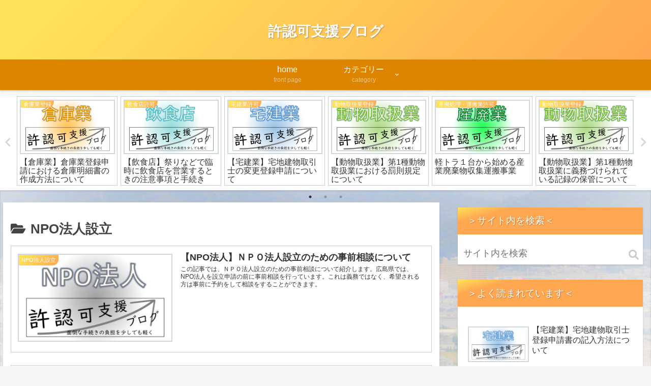

--- FILE ---
content_type: text/plain
request_url: https://www.google-analytics.com/j/collect?v=1&_v=j102&a=1783235621&t=pageview&_s=1&dl=https%3A%2F%2Fkyoninka-supporter.com%2Fcategory%2Fnpo%2F&ul=en-us%40posix&dt=NPO%E6%B3%95%E4%BA%BA%E8%A8%AD%E7%AB%8B%20%7C%20%E8%A8%B1%E8%AA%8D%E5%8F%AF%E6%94%AF%E6%8F%B4%E3%83%96%E3%83%AD%E3%82%B0&sr=1280x720&vp=1280x720&_u=YEBAAAABAAAAAC~&jid=936079082&gjid=59120828&cid=1507218624.1769621569&tid=UA-136050355-2&_gid=545537827.1769621569&_r=1&_slc=1&gtm=45He61r0n815J2WCLKv830637203za200zd830637203&gcd=13l3l3l3l1l1&dma=0&tag_exp=103116026~103200004~104527906~104528500~104684208~104684211~115616985~115938466~115938469~116185181~116185182~116682875~116988315~117041587~117223560&z=1806514687
body_size: -452
content:
2,cG-L9TJBQ0RL4